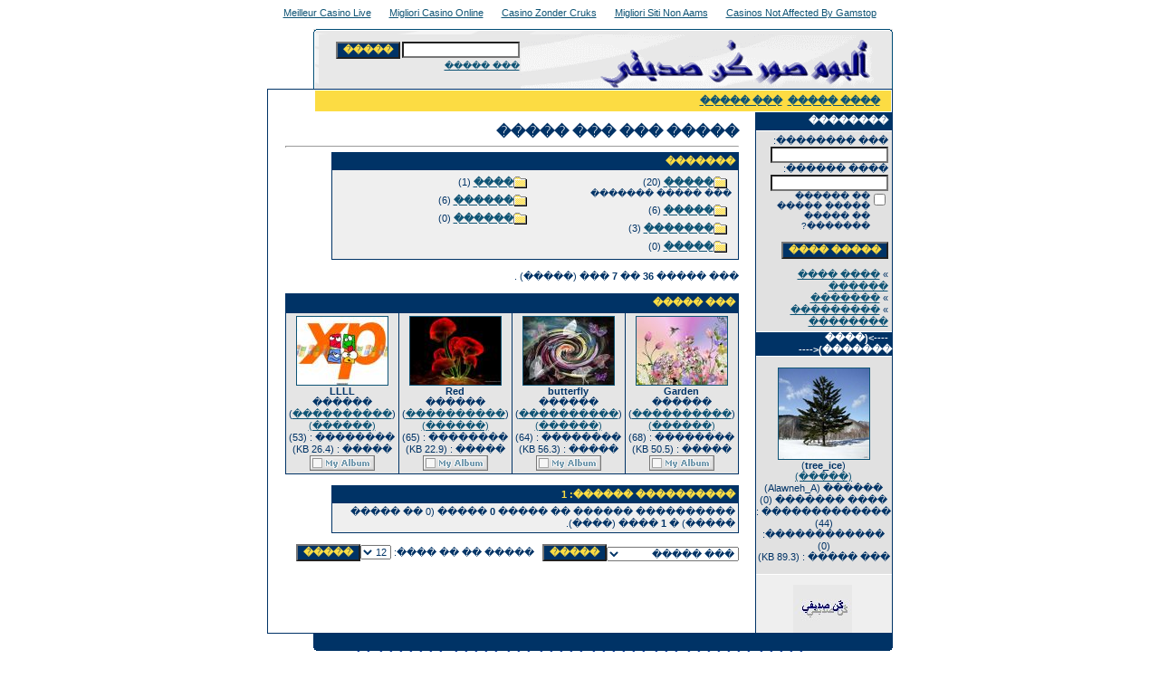

--- FILE ---
content_type: text/html; charset=utf-8
request_url: https://www.myfxh.com/amjed_subdomain/gallery/index_sessionid_b4b64e970476df6159e38ad4ca7f9768.html
body_size: 5847
content:
<!DOCTYPE html PUBLIC "-//W3C//DTD HTML 4.01 Transitional//EN"><html dir="rtl"><head>
<title>����� ��� ��� �����</title>
	<link rel="canonical" href="https://myfxh.com/amjed_subdomain/gallery/index_sessionid_b4b64e970476df6159e38ad4ca7f9768.html" />
<meta http-equiv="content-type" content="text/html; charset=windows-1256"/>
<meta http-equiv="imagetoolbar" content="no"/>
<meta name="MSSmartTagsPreventParsing" content="TRUE"/>
<link rel="stylesheet" href="../../amjed_subdomain/gallery/templates/default/style.css"/>
<script language="JavaScript">
var message="� ���� ������ ������ �� ����� ��� ��� �����";
function clickIE4(){
if (event.button==2){
alert(message);
return false;
}
}
function clickNS4(e){
if (document.layers||document.getElementById&&!document.all){
if (e.which==2||e.which==3){
alert(message);
return false;
}
}
}
if (document.layers){
document.captureEvents(Event.MOUSEDOWN);
document.onmousedown=clickNS4;
}
else if (document.all&&!document.getElementById){
document.onmousedown=clickIE4;
}
document.oncontextmenu=new Function("alert(message);return false")
// --> 
</script></head>
<body bgcolor="#FFFFFF" text="#0F5475" link="#0F5475" vlink="#0F5475" alink="#0F5475" ondragstart="return false"><div style="text-align: center;"><a href="https://www.datchamandala.net/" style="padding: 5px 10px;">Meilleur Casino Live</a><a href="https://copperalliance.it/" style="padding: 5px 10px;">Migliori Casino Online</a><a href="https://www.solaroad.nl/" style="padding: 5px 10px;">Casino Zonder Cruks</a><a href="https://www.veritaeaffari.it/" style="padding: 5px 10px;">Migliori Siti Non Aams</a><a href="https://www.bapca.org.uk/" style="padding: 5px 10px;">Casinos Not Affected By Gamstop</a></div>
<br/>
<table width="640" border="0" cellspacing="0" cellpadding="0" align="center">
  <tbody><tr> 
    <td> 
      <table width="640" border="0" cellspacing="0" cellpadding="0" class="tablehead">
        <tbody><tr> 
          <td colspan="4"><img src="../../amjed_subdomain/gallery/templates/default/images/header_top.gif" width="640" height="6" alt=""/></td>
        </tr>
        <tr> 
          <td width="6"><img src="../../amjed_subdomain/gallery/templates/default/images/header_left.gif" width="6" height="60" alt=""/></td>
          <td width="405"><img src="../../amjed_subdomain/gallery/templates/default/images/header_logo.gif" width="405" height="60" alt=""/></td>
          <td width="225" align="right"> 
            <form method="post" action="index.html">
              <table border="0" cellspacing="0" cellpadding="1">
                <tbody><tr> 
                  <td> 
                    <input type="text" name="search_keywords" size="15" class="searchinput"/>
                  </td>
                  <td> 
                    <input type="submit" value="�����" class="button" name="submit"/>
                  </td>
                </tr>
                <tr valign="top"> 
                  <td colspan="2"><a href="index.html" class="smalltext">��� �����</a></td>
                </tr>
              </tbody></table>
            </form>
          </td>
          <td align="right" width="6"><img src="../../amjed_subdomain/gallery/templates/default/images/header_right.gif" width="6" height="60" alt=""/></td>
        </tr>
      </tbody></table>
    </td>
  </tr>
  <tr> 
    <td class="bordercolor"> 
      <table width="640" border="0" cellspacing="1" cellpadding="0">
        <tbody><tr> 
          <td class="tablebgcolor"> 
            <table width="638" border="0" cellspacing="1" cellpadding="0">
              <tbody><tr> 
                <td class="navbar" height="23"> 
                  <table width="636" border="0" cellspacing="0" cellpadding="0">
                    <tbody><tr> 
                      <td><img src="../../amjed_subdomain/gallery/templates/default/images/spacer.gif" width="4" height="4" alt=""/></td>
                      <td align="right">
						<a href="index.html"><b>���� �����</b></a> 
						<a href="index.html"><b>��� �����</b></a> 
					  </td>
                    </tr>
                  </tbody></table>
                </td>
              </tr>
            </tbody></table>
            <table width="638" border="0" cellspacing="0" cellpadding="0">
              <tbody><tr> 
                <td width="150" class="row2" valign="top">
                  <table width="150" border="0" cellspacing="0" cellpadding="0">
                    <tbody><tr> 
                      <td class="head2" height="20"><img src="../../amjed_subdomain/gallery/templates/default/images/spacer.gif" alt="" width="4" height="4"/>��������</td>
                    </tr>
                    <tr> 
                      <td class="tablebgcolor"><img src="../../amjed_subdomain/gallery/templates/default/images/spacer.gif" alt="" width="1" height="1"/></td>
                    </tr>
                    <tr> 
                      <td align="center" class="row1"><table width="100%" border="0" cellpadding="4" cellspacing="0">
  <tbody><tr> 
    <td valign="top" align="right">
      <form action="index.html" method="post">
        ��� ��������:<br/>
        <input type="text" size="10" name="user_name" class="logininput"/>
        <br/>
        ���� ������:<br/>
        <input type="password" size="10" name="user_password" class="logininput"/>
        <br/>
        <table border="0" cellspacing="0" cellpadding="0">
          <tbody><tr valign="top"> 
            <td><input type="checkbox" name="auto_login" value="1"/></td>
            <td><span class="smalltext">�� ������ ����� ����� �� ����� �������?</span></td>
          </tr>
        </tbody></table>
        <br/>
		<input type="submit" value="����� ����" class="button"/>
      </form>
      » <a href="index.html">���� ���� ������</a><br/>
	  » <a href="index.html">�������</a><br/>
      » <a href="index.html">��������� ��������</a></td>
  </tr>
</tbody></table></td>
                    </tr>
                    <tr> 
                      <td class="tablebgcolor"><img src="../../amjed_subdomain/gallery/templates/default/images/spacer.gif" alt="" width="1" height="1"/></td>
                    </tr>
                  </tbody></table>
                  <table width="150" border="0" cellspacing="0" cellpadding="0">
                    <tbody><tr> 
                      <td class="head2" height="20"> <img src="../../amjed_subdomain/gallery/templates/default/images/spacer.gif" alt="" width="4" height="4"/>----&gt;(���� �������)&lt;----</td>
                    </tr>
                    <tr> 
                      <td class="tablebgcolor"><img src="../../amjed_subdomain/gallery/templates/default/images/spacer.gif" alt="" width="1" height="1"/></td>
                    </tr>
                    <tr> 
                      <td align="center" class="row1">
					    <br/>
                        <a href="index.html"><img src="../../amjed_subdomain/gallery/data/thumbnails/2/b04729135053.jpg" border="1" width="100" height="100" alt="tree_ice"/></a><br/>(<b>tree_ice</b>)<br/>
<a href="index.html">(�����)</a><br/>������ (Alawneh_A)<br/>���� ������� (0)<br/>
������������� : (44)<br/>������������: (0)<br/>��� ����� : (89.3 KB)
						<br/>
                        <br/>
                      </td>
                    </tr>
                    <tr> 
                      <td class="tablebgcolor"><img src="../../amjed_subdomain/gallery/templates/default/images/spacer.gif" alt="" width="1" height="1"/></td>
                    </tr>
                  </tbody></table>
                      <p>
<script>
nereidFadeObjects = new Object();
nereidFadeTimers = new Object();
/* object - image to be faded (actual object, not name);
* destop - destination transparency level (ie 80, for mostly solid)
* rate  - time in milliseconds between trasparency changes (best under 100)
* delta  - amount of change each time (ie 5, for 5% change in transparency)
*/
function nereidFade(object, destOp, rate, delta){
if (!document.all)
return
    if (object != "[object]"){  //do this so I can take a string too
        setTimeout("nereidFade("+object+","+destOp+","+rate+","+delta+")",-100);
        return;
    }
    clearTimeout(nereidFadeTimers[object.sourceIndex]);
    diff = destOp-object.filters.alpha.opacity;
    direction = 1;
    if (object.filters.alpha.opacity > destOp){
        direction = -1;
    }
    delta=Math.min(direction*diff,delta);
    object.filters.alpha.opacity+=direction*delta;
    if (object.filters.alpha.opacity != destOp){
        nereidFadeObjects[object.sourceIndex]=object;
        nereidFadeTimers[object.sourceIndex]=setTimeout("nereidFade(nereidFadeObjects["+object.sourceIndex+"],"+destOp+","+rate+","+delta+")",rate);
    }
}
                      </script>
            </p><div align="center">
            <p align="center"> <a href="../../amjed_subdomain/index.html"><img onmouseover="nereidFade(this,100,0,20)" style="FILTER: alpha(opacity=2)" onmouseout="nereidFade(this,10,0,20)" alt="��� �����" src="../../amjed_subdomain/gallery/templates/default/images/farasanlogo2002.jpg" align="middle" border="0"/>
                      </a></p><a href="../../amjed_subdomain/index.html">
                      <p></p></a></div></td>
                <td width="1" class="bordercolor" valign="top"><img src="../../amjed_subdomain/gallery/templates/default/images/spacer.gif" alt="" width="1" height="1"/></td>
                <td width="18" valign="top"><img src="../../amjed_subdomain/gallery/templates/default/images/spacer.gif" alt="" width="18" height="18"/></td>
                <td width="450" valign="top">
				  <br/>
                  <span class="title">����� ��� ��� �����</span>
				  <br/>
				  <hr size="1"/>
                  <table width="450" border="0" cellspacing="0" cellpadding="1">
                    <tbody><tr> 
                      <td class="head1"> 
                        <table width="100%" border="0" cellspacing="0" cellpadding="3">
                          <tbody><tr> 
                            <td class="head1" valign="top">�������</td>
                          </tr>
                          <tr> 
                            <td class="row2" valign="top">
<table width="100%" border="0" cellpadding="0" cellspacing="0">
<tbody><tr>
<td valign="top" width="50%" class="catbgcolor">
<table border="0" cellpadding="3" cellspacing="1">
<tbody><tr>
<td valign="top">
<table border="0" cellspacing="0" cellpadding="0">
  <tbody><tr> 
    <td valign="top">
	  <img src="../../amjed_subdomain/gallery/templates/default/images/folder.gif" width="20" height="13" alt=""/> 
      <!-- <a href="index.html"><img src="./data/thumbnails/1/untitledtytut.JPG" border="1"></a>  -->
    </td>
    <td>
	  <a href="index.html" class="maincat">�����</a> (20) 
	</td>
  </tr>
</tbody></table>
<span class="smalltext">��� ����� �������</span><br/>
</td>
</tr>
<tr>
<td valign="top">
<table border="0" cellspacing="0" cellpadding="0">
  <tbody><tr> 
    <td valign="top">
	  <img src="../../amjed_subdomain/gallery/templates/default/images/folder.gif" width="20" height="13" alt=""/> 
      <!-- <a href="index.html"><img src="./data/thumbnails/2/b04729135053.jpg" border="1"></a>  -->
    </td>
    <td>
	  <a href="index.html" class="maincat">�����</a> (6) 
	</td>
  </tr>
</tbody></table>
</td>
</tr>
<tr>
<td valign="top">
<table border="0" cellspacing="0" cellpadding="0">
  <tbody><tr> 
    <td valign="top">
	  <img src="../../amjed_subdomain/gallery/templates/default/images/folder.gif" width="20" height="13" alt=""/> 
      <!-- <a href="index.html"><img src="./data/thumbnails/3/cat001.jpg" border="1"></a>  -->
    </td>
    <td>
	  <a href="index.html" class="maincat">�������</a> (3) 
	</td>
  </tr>
</tbody></table>
</td>
</tr>
<tr>
<td valign="top">
<table border="0" cellspacing="0" cellpadding="0">
  <tbody><tr> 
    <td valign="top">
	  <img src="../../amjed_subdomain/gallery/templates/default/images/folder.gif" width="20" height="13" alt=""/> 
      <!--   -->
    </td>
    <td>
	  <a href="index.html" class="maincat">�����</a> (0) 
	</td>
  </tr>
</tbody></table>
</td>
</tr>
</tbody></table></td>
<td valign="top" width="50%" class="catbgcolor">
<table border="0" cellpadding="3" cellspacing="1">
<tbody><tr>
<td valign="top">
<table border="0" cellspacing="0" cellpadding="0">
  <tbody><tr> 
    <td valign="top">
	  <img src="../../amjed_subdomain/gallery/templates/default/images/folder.gif" width="20" height="13" alt=""/> 
      <!-- <a href="index.html"><img src="./data/thumbnails/5/yemen_mobile_logo1s.jpg" border="1"></a>  -->
    </td>
    <td>
	  <a href="index.html" class="maincat">����</a> (1) 
	</td>
  </tr>
</tbody></table>
</td>
</tr>
<tr>
<td valign="top">
<table border="0" cellspacing="0" cellpadding="0">
  <tbody><tr> 
    <td valign="top">
	  <img src="../../amjed_subdomain/gallery/templates/default/images/folder.gif" width="20" height="13" alt=""/> 
      <!-- <a href="index.html"><img src="./data/thumbnails/6/normal_squareheadxp.jpg" border="1"></a>  -->
    </td>
    <td>
	  <a href="index.html" class="maincat">������</a> (6) 
	</td>
  </tr>
</tbody></table>
</td>
</tr>
<tr>
<td valign="top">
<table border="0" cellspacing="0" cellpadding="0">
  <tbody><tr> 
    <td valign="top">
	  <img src="../../amjed_subdomain/gallery/templates/default/images/folder.gif" width="20" height="13" alt=""/> 
      <!--   -->
    </td>
    <td>
	  <a href="index.html" class="maincat">������</a> (0) 
	</td>
  </tr>
</tbody></table>
</td>
</tr>
</tbody></table>
</td>
</tr>
</tbody></table>
</td>
                          </tr>
                        </tbody></table>
                      </td>
                    </tr>
                  </tbody></table>
                  <br/>
                  ��� ����� <b>36</b> �� <b>7</b> ��� (�����) .<br/>
                  <br/>
                  <table width="450" border="0" cellspacing="0" cellpadding="0">
                    <tbody><tr> 
                      <td class="head1"> 
                        <table width="100%" border="0" cellspacing="0" cellpadding="4">
                          <tbody><tr> 
                            <td class="head1" valign="top">��� �����</td>
                          </tr>
                        </tbody></table>
                      </td>
                    </tr>
                    <tr> 
                      <td class="head1"><table width="100%" border="0" cellpadding="3" cellspacing="1"><tbody><tr class="imagerow1">
<td width="25%" valign="top">
<!-- you wish detail page in a small javascript open window, use <a href="index.html" onclick="opendetailwindow()" target="detailwindow"><img src="./data/thumbnails/6/normal_Garden_Grow.jpg" border="1" width="100" height="75" alt="Garden" /></a> -->
<div align="center">
<a href="index.html"><img src="../../amjed_subdomain/gallery/data/thumbnails/6/normal_Garden_Grow.jpg" border="1" width="100" height="75" alt="Garden"/></a><br/>
<b>Garden</b> <br/>������ (<a href="index.html">����������</a>)
<br/>
<a href="index.html">(������)</a><br/>�������� : (68)<br/>
����� : (50.5 KB)<br/><a href="javascript:alert(&#39;��� ���� ������� �������� ��� �������&#39;)"><img src="../../amjed_subdomain/gallery/templates/default/images/lightbox_off.gif" border="0" alt=""/>
</a></div><a href="javascript:alert(&#39;��� ���� ������� �������� ��� �������&#39;)">
</a></td>
<td width="25%" valign="top">
<!-- you wish detail page in a small javascript open window, use <a href="index.html" onclick="opendetailwindow()" target="detailwindow"><img src="./data/thumbnails/6/normal_Butterfly_Dreams.jpg" border="1" width="100" height="75" alt="butterfly" /></a> -->
<div align="center">
<a href="index.html"><img src="../../amjed_subdomain/gallery/data/thumbnails/6/normal_Butterfly_Dreams.jpg" border="1" width="100" height="75" alt="butterfly"/></a><br/>
<b>butterfly</b> <br/>������ (<a href="index.html">����������</a>)
<br/>
<a href="index.html">(������)</a><br/>�������� : (64)<br/>
����� : (56.3 KB)<br/><a href="javascript:alert(&#39;��� ���� ������� �������� ��� �������&#39;)"><img src="../../amjed_subdomain/gallery/templates/default/images/lightbox_off.gif" border="0" alt=""/>
</a></div><a href="javascript:alert(&#39;��� ���� ������� �������� ��� �������&#39;)">
</a></td>
<td width="25%" valign="top">
<!-- you wish detail page in a small javascript open window, use <a href="index.html" onclick="opendetailwindow()" target="detailwindow"><img src="./data/thumbnails/6/normal_holidayflo.jpg" border="1" width="100" height="75" alt="Red" /></a> -->
<div align="center">
<a href="index.html"><img src="../../amjed_subdomain/gallery/data/thumbnails/6/normal_holidayflo.jpg" border="1" width="100" height="75" alt="Red"/></a><br/>
<b>Red</b> <br/>������ (<a href="index.html">����������</a>)
<br/>
<a href="index.html">(������)</a><br/>�������� : (65)<br/>
����� : (22.9 KB)<br/><a href="javascript:alert(&#39;��� ���� ������� �������� ��� �������&#39;)"><img src="../../amjed_subdomain/gallery/templates/default/images/lightbox_off.gif" border="0" alt=""/>
</a></div><a href="javascript:alert(&#39;��� ���� ������� �������� ��� �������&#39;)">
</a></td>
<td width="25%" valign="top">
<!-- you wish detail page in a small javascript open window, use <a href="index.html" onclick="opendetailwindow()" target="detailwindow"><img src="./data/thumbnails/6/normal_squareheadxp.jpg" border="1" width="100" height="75" alt="LLLL" /></a> -->
<div align="center">
<a href="index.html"><img src="../../amjed_subdomain/gallery/data/thumbnails/6/normal_squareheadxp.jpg" border="1" width="100" height="75" alt="LLLL"/></a><br/>
<b>LLLL</b> <br/>������ (<a href="index.html">����������</a>)
<br/>
<a href="index.html">(������)</a><br/>�������� : (53)<br/>
����� : (26.4 KB)<br/><a href="javascript:alert(&#39;��� ���� ������� �������� ��� �������&#39;)"><img src="../../amjed_subdomain/gallery/templates/default/images/lightbox_off.gif" border="0" alt=""/>
</a></div><a href="javascript:alert(&#39;��� ���� ������� �������� ��� �������&#39;)">
</a></td>
</tr>
</tbody></table>
</td>
                    </tr>
                  </tbody></table>
                  <br/>
				  <table width="450" border="0" cellspacing="0" cellpadding="1">
  <tbody><tr> 
    <td class="head1"> 
      <table width="100%" border="0" cellspacing="0" cellpadding="3">
        <tbody><tr> 
          <td valign="top" class="head1">���������� ������: 1</td>
        </tr>
        <tr> 
          <td valign="top" class="row2">
		    ���������� ������ �� ����� <b>0</b> ����� (0 �� ����� �����) � <b>1</b> ���� (����).
		    <br/>
          </td>
        </tr>
      </tbody></table>
    </td>
  </tr>
</tbody></table>
				  <br/>
                  <table width="100%" border="0" cellspacing="0" cellpadding="0">
                    <tbody><tr> 
                      <td><form method="post" name="jumpbox" action="index.html">
  <table border="0" cellspacing="0" cellpadding="0">
    <tbody><tr> 
      <td valign="bottom">
<select name="cat_id" onchange="if (this.options[this.selectedIndex].value != 0){ forms[&#39;jumpbox&#39;].submit() }" class="categoryselect">
<option value="0">��� �����</option>
<option value="0">-------------------------------</option>
<option value="1" class="dropdownmarker">�����</option>
<option value="2" class="dropdownmarker">�����</option>
<option value="3" class="dropdownmarker">�������</option>
<option value="4" class="dropdownmarker">�����</option>
<option value="5" class="dropdownmarker">����</option>
<option value="6" class="dropdownmarker">������</option>
<option value="7" class="dropdownmarker">������</option>
</select>
</td>
      <td valign="top"> 
        <input type="submit" value="�����" class="button"/>
      </td>
    </tr>
  </tbody></table>
</form>
</td>
                      <td align="right"><form method="post" action="index.html">
  <table border="0" cellspacing="0" cellpadding="0">
    <tbody><tr> 
      <td>����� �� �� ����: </td>
      <td>
<select name="setperpage" class="setperpageselect">
<option value="4">4</option>
<option value="8">8</option>
<option value="12" selected="selected">12</option>
<option value="16">16</option>
<option value="20">20</option>
<option value="24">24</option>
<option value="28">28</option>
<option value="32">32</option>
<option value="36">36</option>
<option value="40">40</option>
</select>
</td>
      <td> 
        <input type="submit" value="�����" class="button" name="submit"/>
      </td>
    </tr>
  </tbody></table>
</form>
</td>
                    </tr>
                  </tbody></table>
                  <p> </p>
                </td>
                <td width="19" valign="top"><img src="../../amjed_subdomain/gallery/templates/default/images/spacer.gif" alt="" width="19" height="19"/></td>
              </tr>
            </tbody></table>
          </td>
        </tr>
      </tbody></table>
    </td>
  </tr>
  <tr> 
    <td> 
      <table width="640" border="0" cellspacing="0" cellpadding="0" class="tablebottom">
        <tbody><tr> 
          <td width="6"><img src="../../amjed_subdomain/gallery/templates/default/images/footer_left.gif" width="6" height="19" alt=""/></td>
          <td width="405"> </td>
          <td width="225"> </td>
          <td width="6"><img src="../../amjed_subdomain/gallery/templates/default/images/footer_right.gif" width="6" height="19" alt=""/></td>
        </tr>
      </tbody></table>
    </td>
  </tr>
</tbody></table>
<table border="0" cellpadding="0" cellspacing="0" style="border-collapse: collapse" bordercolor="#111111" width="100%">
  <tbody><tr>
    <td width="100%">
<p align="center" dir="rtl">
<b><font color="#003399">����� <span lang="ar-sa">�������</span> ��� ������ �����
<span lang="ar-sa"></span>��� �����  
������� ��</font></b></p>
    </td>
  </tr>
  <tr>
    <td width="100%">
    <p align="center"><script language="JavaScript1.2">
function setcountup(theyear,themonth,theday){
yr=theyear;mo=themonth;da=theday
}
//////////CONFIGURE THE countup SCRIPT HERE//////////////////
//STEP 1: Configure the date to count up from, in the format year, month, day:
//This date should be less than today
setcountup(2002,10,21)
//STEP 3: Configure the below 5 variables to set the width, height, background color, and text style of the countup area
var countupwidth='60%'
var countupheight='20px' //applicable only in NS4
var countupbgcolor='#ffffff'
var opentags='<font face="Tahoma"><small>'
var closetags='</small></font>'
//////////DO NOT EDIT PASS THIS LINE//////////////////
var montharray=new Array("Jan","Feb","Mar","Apr","May","Jun","Jul","Aug","Sep","Oct","Nov","Dec")
var crosscount=''
function start_countup(){
if (document.layers)
document.countupnsmain.visibility="show"
else if (document.all||document.getElementById)
crosscount=document.getElementById&&!document.all?document.getElementById("countupie") : countupie
countup()
}
if (document.all||document.getElementById)
document.write('<span id="countupie" style="width:'+countupwidth+'; background-color:'+countupbgcolor+'"></span>')
window.onload=start_countup
function countup(){
var today=new Date()
var todayy=today.getYear()
if (todayy < 1000)
todayy+=1900
var todaym=today.getMonth()
var todayd=today.getDate()
var todayh=today.getHours()
var todaymin=today.getMinutes()
var todaysec=today.getSeconds()
var todaystring=montharray[todaym]+" "+todayd+", "+todayy+" "+todayh+":"+todaymin+":"+todaysec
paststring=montharray[mo-1]+" "+da+", "+yr
dd=Date.parse(todaystring)-Date.parse(paststring)
dday=Math.floor(dd/(60*60*1000*24)*1)
dhour=Math.floor((dd%(60*60*1000*24))/(60*60*1000)*1)
dmin=Math.floor(((dd%(60*60*1000*24))%(60*60*1000))/(60*1000)*1)
dsec=Math.floor((((dd%(60*60*1000*24))%(60*60*1000))%(60*1000))/1000*1)
if (document.layers){
document.countupnsmain.document.countupnssub.document.write(opentags+dday+ " days, "+dhour+" hours, "+dmin+" minutes, and "+dsec+" seconds "+displaymessage+closetags)
document.countupnsmain.document.countupnssub.document.close()
}
else if (document.all||document.getElementById)
crosscount.innerHTML=opentags+dday+ " ����� (����), "+dhour+" ���� (�����), "+dmin+" ����� (�����), � "+dsec+" ����� "
setTimeout("countup()",1000)
}
    </script>
<ilayer id="countupnsmain" width="&amp;;" height="&amp;;" bgcolor="&amp;;" visibility="hide"><layer id="countupnssub" width="&amp;;" height="&amp;;" left="0" top="0"></layer></ilayer></p></td>
  </tr>
</tbody></table>
<hr color="#000080" width="82%" size="1"/>
<p></p>
<p align="center">
Powered by <b>4images</b> 1.7 <br/>Translated by <b><a target="_blank" href="../../amjed_subdomain/index.html">��� �����</a><br/>
Copyright © 2002 <a href="http://www.4homepages.de/" target="_blank">4homepages.de</a>
</b></p><div style="text-align:center"><h2>Trending now</h2><ul style="list-style:none;padding-left:0"><li><a href="https://www.spaceportsweden.com/">Casinon Utan Spellicens</a></li><li><a href="https://www.labissa.com/">Slot Online Soldi Veri</a></li><li><a href="https://www.pizzeriadimatteo.com/">Casino Non Aams</a></li><li><a href="https://www.haut-couserans.com/">Casino En Ligne Français</a></li><li><a href="https://www.mentoruk.org.uk/">New Betting Sites</a></li><li><a href="https://tescobagsofhelp.org.uk/">UK Online Casinos Not On Gamstop</a></li><li><a href="https://www.aboutcookies.org.uk/">Casino Sites UK</a></li><li><a href="https://nva.org.uk/">Sites Not On Gamstop</a></li><li><a href="https://www.clintoncards.co.uk/">Sites Not On Gamstop</a></li><li><a href="https://www.kingessay.co.uk/">Sports Betting Sites Not On Gamstop UK</a></li><li><a href="https://gdalabel.org.uk/">Casinos Without Gamstop</a></li><li><a href="https://www.wycombewanderers.co.uk/">Slots Not On Gamstop</a></li><li><a href="https://www.trada.co.uk/">Non Gamstop Casinos</a></li><li><a href="https://www.bristollivemagazine.com/">Casino Not On Gamstop</a></li><li><a href="https://feedpress.it/">Migliore Casino Non Aams</a></li><li><a href="https://www.huhmagazine.co.uk/">Online Casinos</a></li><li><a href="https://www.marathondessables.co.uk/">Casino Not On Gamstop</a></li><li><a href="https://www.londoncollections.co.uk/">Betting Sites</a></li><li><a href="https://www.snowfactor.com/">UK Online Slot Sites</a></li><li><a href="https://multimarque.fr/">Casino En Ligne France</a></li><li><a href="https://www.reseauconsigne.com/">Meilleur Casino En Ligne</a></li><li><a href="https://www.panos.org.uk/non-gamstop-casinos">Sites Not On Gamstop</a></li><li><a href="https://www.rochdaleonline.co.uk/casinos-not-on-gamstop/">Casino Not On Gamstop</a></li><li><a href="https://www.parentalguidance.org.uk/">Non Gamstop Casino</a></li><li><a href="https://seachangeproject.eu/">Migliori Casino Non Aams</a></li><li><a href="https://www.cortinaclassic.com/">Casino Online Italia</a></li><li><a href="https://www.mapuches.org/">Meilleur Casino En Ligne Belgique</a></li><li><a href="https://www.italianways.com/">Migliori Casino Non Aams</a></li><li><a href="https://coworklaradio.com/">Site De Poker En Ligne Francais</a></li><li><a href="https://dh2014.org/">온라인홀덤</a></li><li><a href="https://www.destinazionemarche.it/">Casino Non Aams</a></li><li><a href="https://neowordpress.fr/">Casino En Ligne</a></li><li><a href="https://the-drone.com/">Casino En Ligne France</a></li><li><a href="https://chateau-bourdeau.fr/">Casino En Ligne Argent Réel</a></li></ul></div><script defer src="https://static.cloudflareinsights.com/beacon.min.js/vcd15cbe7772f49c399c6a5babf22c1241717689176015" integrity="sha512-ZpsOmlRQV6y907TI0dKBHq9Md29nnaEIPlkf84rnaERnq6zvWvPUqr2ft8M1aS28oN72PdrCzSjY4U6VaAw1EQ==" data-cf-beacon='{"version":"2024.11.0","token":"9a8d1213a01046308e8368e7bacf0fa6","r":1,"server_timing":{"name":{"cfCacheStatus":true,"cfEdge":true,"cfExtPri":true,"cfL4":true,"cfOrigin":true,"cfSpeedBrain":true},"location_startswith":null}}' crossorigin="anonymous"></script>
</body></html>